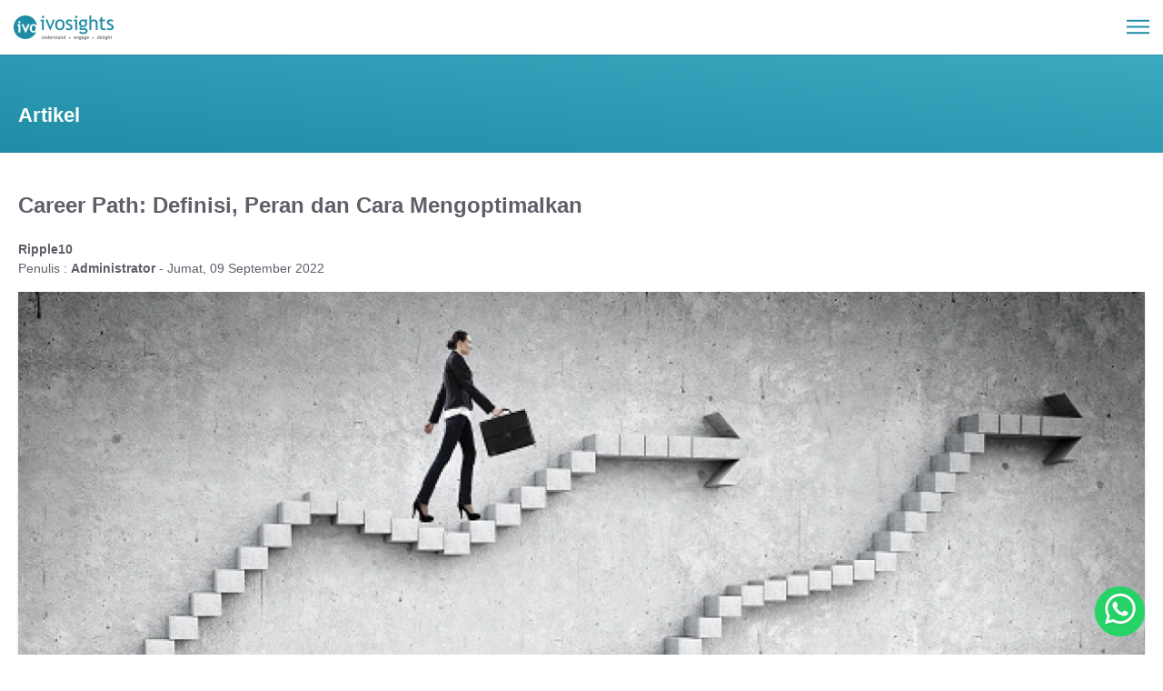

--- FILE ---
content_type: text/html; charset=UTF-8
request_url: https://ivosights.com/read/artikel/career-path-definisi-peran-dan-cara-mengoptimalkan
body_size: 8620
content:
<!DOCTYPE html>
    <html lang="id">

    <head>
        <meta charset="utf-8">
        <meta name="viewport" content="width=device-width, initial-scale=1.0" />
        <meta http-equiv="Content-Type" content="text/html; charset=UTF-8" />
        <meta http-equiv="X-UA-Compatible" content="ie=edge">
        <meta http-equiv="content-language" content="id">
        <meta name="author" itemprop="author" content="PT. Ivonesia Solusi Data Website Team" />
        <meta name="revisit-after" content="7" />
        <meta name="webcrawlers" content="all" />
        <meta name="rating" content="general" />
        <meta name="spiders" content="all" />
        <meta name="robots" content="all,index,follow" />
        <meta name="copyright" content="PT. Ivonesia Solusi Data" />
        <meta name="DC.date.issued" itemprop="datePublished" content="2022-11-05">
        <meta name="MSSmartTagsPreventParsing" content="TRUE" />
        <meta name="geo.position" content="-5;120" />
        <meta name="geo.country" content="id" />
        <meta name="geo.placename" content="Indonesian" />
        <meta name="googlebot-image" content="all,index,follow" />
        <meta name="googlebot-news" content="all,index,follow" />
        <meta name="googlebot" content="index,follow,imageindex" />
        
        <title>Career Path: Definisi, Peran dan Cara Mengoptimalkan</title>
                <link rel="amphtml" href="https://ivosights.com/read/artikel/career-path-definisi-peran-dan-cara-mengoptimalkan/amp" />
                        <!-- <link rel="icon" href="https://ivosights.com/assets/collections/default/favicon.png"> -->
        <link rel="icon" href="https://ivosights.com/assets/collections/default/favicon.png">
        <link rel="apple-touch-icon"
            href="https://ivosights.com/assets/collections/default/apple-touch-icon-iphone-60x60.png">
        <link rel="apple-touch-icon" sizes="60x60"
            href="https://ivosights.com/assets/collections/default/apple-touch-icon-ipad-76x76.png">
        <link rel="apple-touch-icon" sizes="114x114"
            href="https://ivosights.com/assets/collections/default/apple-touch-icon-iphone-retina-120x120.png">
        <link rel="apple-touch-icon" sizes="144x144"
            href="https://ivosights.com/assets/collections/default/apple-touch-icon-ipad-retina-152x152.png">
        <link rel="canonical" href="https://ivosights.com/read/artikel/career-path-definisi-peran-dan-cara-mengoptimalkan" />

        <meta name="title" content="Career Path: Definisi, Peran dan Cara Mengoptimalkan" />
        <meta name="description" content="Career path merupakan urutan pekerjaan yang mengarah pada tujuan karier orang. Simak artikel berikut ini untuk mengetahui cara mengoptimalkan career path." />
        <meta name="keywords" content="path:,peran,dan,cara,mengoptimalkan,career path,definisi career path,peran career path,pencari kerja,optimalkan career path">

        <meta itemprop="name" content="Career Path: Definisi, Peran dan Cara Mengoptimalkan">
        <meta itemprop="description" content="Career path merupakan urutan pekerjaan yang mengarah pada tujuan karier orang. Simak artikel berikut ini untuk mengetahui cara mengoptimalkan career path.">
        <meta itemprop="keywords" content="path:,peran,dan,cara,mengoptimalkan,career path,definisi career path,peran career path,pencari kerja,optimalkan career path">
        <meta itemprop="image" content="https://ivosights.com/images/news/305698158420220909033648_1200_630.webp" />

        <meta property="fb:app_id" content="100010162805529" />
        <meta property="fb:pages" content="505736203134231" />
        <meta property="fb:admins" content="PT. Ivonesia Solusi Data Official Website" />
        <meta property="og:site_name" content="PT. Ivonesia Solusi Data Official Website" />
        <meta property="og:type" content="article" />
        <meta property="og:url" content="https://ivosights.com/read/artikel/career-path-definisi-peran-dan-cara-mengoptimalkan" />
        <meta property="og:title" content="Career Path: Definisi, Peran dan Cara Mengoptimalkan" />
        <meta property="article:author" content="https://www.facebook.com/ivosights" />
        <meta property="og:description" content="Career path merupakan urutan pekerjaan yang mengarah pada tujuan karier orang. Simak artikel berikut ini untuk mengetahui cara mengoptimalkan career path." />
        <meta property="og:image" content="https://ivosights.com/images/news/305698158420220909033648_1200_630.webp" />

        <meta name="twitter:card" content="summary_large_image" data-dynamic="true">
        <meta name="twitter:site" content="@ivosights" data-dynamic="true">
        <meta name="twitter:title" content="Career Path: Definisi, Peran dan Cara Mengoptimalkan" data-dynamic="true">
        <meta name="twitter:description" content="Career path merupakan urutan pekerjaan yang mengarah pada tujuan karier orang. Simak artikel berikut ini untuk mengetahui cara mengoptimalkan career path." data-dynamic="true">
        <meta name="twitter:creator" content="@ivosights" data-dynamic="true">
        <meta name="twitter:image:src" content="https://ivosights.com/images/news/305698158420220909033648_1200_630.webp" data-dynamic="true">
        <meta name="twitter:url" content="https://ivosights.com/read/artikel/career-path-definisi-peran-dan-cara-mengoptimalkan" data-dynamic="true">
        <meta name="twitter:domain" content="https://ivosights.com" data-dynamic="true">
                        <script type="application/ld+json">
        {
            "@context": "https://schema.org",
            "@graph": [{
                "@type": "Article",
                "@id": "https://ivosights.com/read/artikel/career-path-definisi-peran-dan-cara-mengoptimalkan#article",
                "isPartOf": {
                    "@id": "https://ivosights.com/read/artikel/career-path-definisi-peran-dan-cara-mengoptimalkan"
                },
                "author": {
                    "name": "Administrator",
                    "@id": "https://ivosights.com/read/artikel/career-path-definisi-peran-dan-cara-mengoptimalkan#itemauthor",
                    "url": "https://ivosights.com/read/artikel/career-path-definisi-peran-dan-cara-mengoptimalkan#itemauthor"
                },
                "headline": "Career Path: Definisi, Peran dan Cara Mengoptimalkan",
                "datePublished": "2022-09-09T01:33:10+00:00",
                "dateModified": "2022-09-09T13:30:48+00:00",
                "mainEntityOfPage": {
                    "@id": "https://ivosights.com/read/artikel/career-path-definisi-peran-dan-cara-mengoptimalkan"
                },
                "publisher": {
                    "@id": "https://ivosights.com#organization"
                },
                "image": {
                    "@id": "https://ivosights.com/read/artikel/career-path-definisi-peran-dan-cara-mengoptimalkan#primaryimage"
                },
                "thumbnailUrl": "https://ivosights.com/images/news/305698158420220909033648_1200_630.webp",
                "inLanguage": "id"
            }, {
                "@type": "WebPage",
                "@id": "https://ivosights.com/read/artikel/career-path-definisi-peran-dan-cara-mengoptimalkan",
                "url": "https://ivosights.com/read/artikel/career-path-definisi-peran-dan-cara-mengoptimalkan",
                "name": "Career Path: Definisi, Peran dan Cara Mengoptimalkan",
                "isPartOf": {
                    "@id": "https://ivosights.com#website"
                },
                "primaryImageOfPage": {
                    "@id": "https://ivosights.com/read/artikel/career-path-definisi-peran-dan-cara-mengoptimalkan#primaryimage"
                },
                "image": {
                    "@id": "https://ivosights.com/read/artikel/career-path-definisi-peran-dan-cara-mengoptimalkan#primaryimage"
                },
                "thumbnailUrl": "https://ivosights.com/images/news/305698158420220909033648_1200_630.webp",
                "datePublished": "2022-09-09T01:33:10+00:00",
                "dateModified": "2022-09-09T13:30:48+00:00",
                "description": "Career path merupakan urutan pekerjaan yang mengarah pada tujuan karier orang. Simak artikel berikut ini untuk mengetahui cara mengoptimalkan career path.",
                "inLanguage": "id",
                "potentialAction": [{
                    "@type": "ReadAction",
                    "target": ["https://ivosights.com/read/artikel/career-path-definisi-peran-dan-cara-mengoptimalkan"]
                }]
            }, {
                "@type": "ImageObject",
                "inLanguage": "id",
                "@id": "https://ivosights.com/read/artikel/career-path-definisi-peran-dan-cara-mengoptimalkan#primaryimage",
                "url": "https://ivosights.com/images/news/305698158420220909033648_640_430.webp",
                "contentUrl": "https://ivosights.com/images/news/305698158420220909033648_640_430.webp",
                "width": "320",
                "height": "215",
                "caption": "Ket. foto: Ilustrasi - Career path. Shutterstock."
            }, {
                "@type": "WebSite",
                "@id": "https://ivosights.com#website",
                "url": "https://ivosights.com",
                "name": "Ivosights.com",
                "description": "Platform Customer Engagement terlengkap dan terintegrasi dengan dukungan local team support 24/7. Award-winning platforms untuk kategori Customer Engagement.",
                "publisher": {
                    "@id": "https://ivosights.com#organization"
                },
                "inLanguage": "id"
            }, {
                "@type": "Organization",
                "@id": "https://ivosights.com#organization",
                "name": "Ivosights",
                "url": "https://ivosights.com",
                "sameAs": ["https://web.facebook.com/ivosights", "https://twitter.com/ivosights",
                    "https://instagram.com/ivosights_id", "https://www.linkedin.com/company/ivosights",
                    "https://www.youtube.com/channel/UCbKrbNtCHCjHc-62Kr3GSpA"
                ],
                "logo": {
                    "@type": "ImageObject",
                    "inLanguage": "id",
                    "@id": "https://ivosights.com#mainlogo",
                    "url": "https://ivosights.com/images/logo/logo-ivosights-main_320_78.webp",
                    "contentUrl": "https://ivosights.com/images/logo/logo-ivosights-main_320_78.webp",
                    "width": 160,
                    "height": 36,
                    "caption": "Ivosights"
                },
                "image": {
                    "@id": "https://ivosights.com#mainlogo"
                }
            }]
        }
        </script>
        <!-- <script type="application/ld+json">{ !!$faq!! }</script> -->
                
                        <link rel="stylesheet" href="https://ivosights.com/css/front/mobile.css?__a=44035" rel="preload" />

            </head>

    <body>
        
        <header id="header">
        <div class="box-header-top bg-white" id="header-top">
            <div class="main-logo local-url" data-url="https://ivosights.com">
                <picture>
                                        <img src="https://ivosights.com/images/default/logo-ivosights-white_220_54.webp" width="110" height="27" alt="logo ivosights">
                </picture>
            </div>
            <div class="box-menus" style="position: absolute;">
                                                <div class="box-icon-navigation" data-close="https://ivosights.com/images/default/close-menu-blue-new_50_50.webp" data-bar="https://ivosights.com/images/default/bar-menu-blue-new_50_50.webp" id="box-icon-navigation">
                    <picture>
                        <img src="https://ivosights.com/images/default/bar-menu-blue-new_50_50.webp" width="25" height="25" class="animate h-auto" id="icon-navigation" alt="icon navigation">
                    </picture>
                </div>
                <div class="box-navigation-list accordion-content box-navigation hide" id="box-navigation">
                    <nav class="box-main-menus">
                                                <div class="box-list-menus">
                            <div class="item-menus">
                                <a class="item-menu" href="https://ivosights.com">
                                    <div>Beranda</div>
                                </a>
                                <div class="item-menu-border"></div>
                            </div>
                            <div class="item-menus">
                                <div class="item-menu dropdown">
                                    <span>Produk & Layanan</span> 
                                    <span class="box-arrow" id="box-arrow-product"></span>
                                </div>
                                <div class="item-menu-border"></div>
                                <div class="item-sub-menu accordion-content">
                                    <ul>
                                        <li>
                                            <div class="sub-menu sub-menu-title">Produk</div>
                                            <a class="sub-menu" href="https://ivosights.com/ripple10">Ripple 10</a>
                                            <a class="sub-menu" href="https://ivosights.com/sociomile">Sociomile</a>
                                            <a class="sub-menu" href="https://ivosights.com/sociomation">Sociomation</a>
                                            <a class="sub-menu" href="https://ivosights.com/whatsapp-business-api">Whatsapp Business API</a>
                                        </li>
                                        <li>
                                            <div class="sub-menu sub-menu-title">Layanan</div>
                                            <a class="sub-menu" href="https://ivosights.com/bpo-contact-center">BPO Contact Center</a>
                                            <a class="sub-menu" href="https://ivosights.com/command-center-provider">Command Center Provider</a>
                                            <a class="sub-menu" href="https://ivosights.com/comprehensive-analytic">Comprehensive Analytic</a>
                                            <a class="sub-menu" href="https://ivosights.com/sip-trunk">SIP Trunk</a>
                                            <a class="sub-menu" href="https://ivosights.com/premium-number">Premium Number</a>
                                        </li>
                                    </ul>
                                </div>
                            </div>
                            <div class="item-menus">
                                <div class="item-menu dropdown">
                                    <span>Berita & Artikel</span> 
                                    <span class="box-arrow" id="box-arrow-product"></span>
                                </div>
                                <div class="item-menu-border"></div>
                                <div class="item-sub-menu accordion-content">
                                    <ul>
                                        <li>
                                                                                                                                                                                <a href="https://ivosights.com/blog/artikel" class="sub-menu">Artikel</a>
                                                                                        <a href="https://ivosights.com/blog/berita" class="sub-menu">Berita</a>
                                                                                                                                </li>
                                    </ul>
                                </div>
                            </div>
                            <div class="item-menus">
                                <div class="item-menu dropdown">
                                    <span>Tentang Kami</span> 
                                    <span class="box-arrow" id="box-arrow-product"></span>
                                </div>
                                <div class="item-menu-border"></div>
                                <div class="item-sub-menu accordion-content">
                                    <ul>
                                        <li>
                                            <a class="sub-menu sub-menu-first" href="https://ivosights.com/tentang-ivosights">Tentang Ivosights</a>
                                            <a class="sub-menu" href="https://ivosights.com/karir">Karir</a>
                                            <a class="sub-menu" href="https://ivosights.com/klien-kami">Klien Kami</a>
                                            <a class="sub-menu" href="https://ivosights.com/kontak-kami">Kontak Kami</a>
                                        </li>
                                    </ul>
                                </div>
                            </div>
                        </div>
                    </nav>
                    <div class="box-menus-action">
                        <a href="https://ivosights.com/kontak-kami" class="btn-call-action">Hubungi Kami</a>
                    </div>
                </div>
            </div>
        </div>
    </header>        <main>
                
<section id="banner-article-detail" class="bg-blue main-space">
    <div class="m-container">
        <div class="box-section-content-nomb text-left">
            <h2 class="banner-header-title">Artikel</h2>
        </div>
    </div>
</section>

<article id="news">
    <div class="m-container">
        <div class="box-section-content-nomb space-box-section text-left">
            <div class="box-mlr">
                <div class="line-separator">
                    <div class="box-section-content-news">
                        <div class="news-header-title mb-1">Career Path: Definisi, Peran dan Cara Mengoptimalkan</div>
                        <div class="news-header-detail mb-3">
                             <a href="https://ivosights.com/ripple10" title="Ripple10"><h2 class="tags-product">Ripple10</h2></a> <br> 
                            Penulis : <b id="itemauthor">Administrator</b> - Jumat, 09 September 2022
                        </div>
                                                <div class="news-image box-shadow-shorter">
                            <picture>
                                                                <source srcset="https://ivosights.com/images/news/305698158420220909033648_1520_1092.webp" media="(min-width: 800px)">
                                <img srcset="https://ivosights.com/images/news/305698158420220909033648_640_428.webp" class="w-100 h-auto" id="primaryimage" alt="Ket. foto: Ilustrasi - Career path. Shutterstock." width="320" height="214">
                            </picture>
                        </div>
                                                <div class="box-cover-caption">
                            Ket. foto: Ilustrasi - Career path. Shutterstock.
                        </div>
                                                                        <h1 class="h1-description"><em>"Career path merupakan urutan pekerjaan yang mengarah pada tujuan karier orang. Simak artikel berikut ini untuk mengetahui cara mengoptimalkan career path."</em></h1>
                        <div class="news-body-content">
                            <p>Apakah kamu pernah mendengar <em>career path</em> sebelumnya? Apa yang kamu ketahui tentang <em>career path</em>? Jika kamu seorang <em>fresh graduate</em> dan kamu masih bingung bagaimana mengoptimalkan<em> career path</em> kamu kedepannya itu hal yang sangat wajar. Namun, tak hanya <em>fresh graduate</em> yang kebingungan dan bimbang akan jenjang karier mereka kedepannya, lho! Sekalipun orang yang sudah berpengalaman beberapa tahun dalam kariernya, tentu bisa mengalami bimbang akan fokus kariernya. Buat kamu yang memang masih bimbang mengenai jenjang karier kamu kedepannya, yuk simak artikel berikut! Namun sebelum kita membahas lebih jauh mengenai cara pengoptimalan <em>carier path</em>, kita harus mengetahui terlebih dahulu definisi dan peran dari career path itu sendiri.</p>

<h2><strong>Definisi <em>Career Path</em></strong></h2>

<p><em>Career Path</em> adalah suatu pengembangan karier bagi para karyawan yang ingin menetapkan kariernya pada bidang tertentu. Selain itu, <em>career path</em> sangat penting dilakukan sebagai salah satu faktor utama dalam mendorong semangat karyawan dalam berkarier.</p>

<p>Untuk menuju jenjang karier yang jelas, karyawan perlu menyusun bagaimana mereka akan berkarier ke depannya. Supaya karier jelas dan mengetahui lebih dalam kemampuan yang dipunya.</p>

<p>Dalam mengembangkan karier, perlu waktu yang cukup panjang untuk bisa berada di posisi impian. Dengan itu, pentingnya mengoptimalkan <em>career path</em> adalah untuk bisa mengetahui dan menghargai kinerja dalam kurun waktu tertentu.</p>

<h2><strong>Apa Peran <em>Career Path</em> bagi Pekerja?</strong></h2>

<p>Peran <em>career path</em> bagi pekerja tentu akan mempengaruhi karier mereka di masa depannya. Ketika kamu sudah menentukan jurusan kuliah pada saat menempuh sarjana strata 1, maka seharusnya kamu sudah mengetahui fokus karier kamu kedepannya. Namun tidak dapat dipungkiri, sebagian dari mereka terkadang merasa salah jurusan sehingga harus terjebak pada jurusan tersebut bertahun-tahun.</p>

<p>Tidak perlu risau, karena masa depanmu bukan hanya ditentukan oleh jurusan yang saat itu kamu jalani. Seiring berjalannya waktu, kamu pasti akan menemukan yang benar-benar “kamu” dalam kariermu. Jadi tidak melulu soal jurusan, kamu bisa merambah lebih banyak jenis bidang di luar jurusanmu sekarang.</p>

<p>Selain itu, pentingnya mengetahui <em>career path</em> adalah untuk merencanakan alur karier yang cenderung lebih memiliki akses mudah dan peluang tinggi, tetapi <em>career path</em> tidak hanya mengenai jabatan yang tinggi, dalam jenjang karier diperlukan <em>skill</em> dan pengalaman yang cukup untuk dapat merambah ke tingkatan lebih tinggi. Kamu bisa mengoptimalkan terlebih dahulu skill yang kamu miliki dan memperbanyak pengalaman kamu pada bidang yang akan menjadi fokus kamu. Sehingga kamu bisa dengan mudah mengembangkan jenjang karier kedepannya.</p>

<h2><strong>Bagaimana Cara Mengoptimalkan Career Path?</strong></h2>

<p>Ada beberapa tahapan yang perlu kamu tahu untuk menempuh jenjang kariermu.</p>

<h3><strong>#1 </strong><strong>Tentukan Tujuanmu dalam Berkarier</strong></h3>

<p>Ketika kamu sudah fokus dalam satu karier, kamu bisa jadikan karier tersebut sebagai tujuanmu. Sehingga kamu bisa dengan mudah kemana kamu akan berlayar.<strong> </strong>Sebagai contoh kamu adalah seorang content writer. Maka kamu bisa membuat urutan karier yang ingin kamu tuju dengan dimulai menjadi <em>Content Writer > Content Editor > Senior Content Editor > Junior Content Manager > Content Manager > Head of Content</em>.<strong> </strong>Ketika kamu sudah mulai mengetahui fokus karier kamu akan kemana, maka pada saat itu juga kamu bisa mulai untuk memperbanyak pengalaman pada bidang tersebut.</p>

<h3><strong>#2 </strong><strong>Mengetahui Cara kamu Bekerja</strong></h3>

<p>Penting bagi kamu untuk mengetahui bagaimana cara kamu dalam bekerja. Mungkin ketika kamu memiliki target yang harus dicapai, kamu tipe orang yang harus didapatkan dengan segera.<strong> </strong>Berbeda dengan orang yang bekerja let it flow. Pasti Akan berbeda hasilnya dengan orang yang memiliki rasa ambisius tinggi.<strong> </strong>Dengan begitu, kamu bisa lebih mudah untuk menentukan jenjang karier yang ingin kamu fokuskan bersamaan dengan tipe cara kamu bekerja.</p>

<h3><strong>#3 </strong><strong>Evaluasi dan Review Pengalaman Sebelumnya</strong></h3>

<p>Untuk bisa menentukan karier kamu ke depannya. Ada baiknya kamu harus evaluasi karier kamu secara berkala. Review pengalaman kerja kamu sebelumnya. Apakah menarik dan harus difokuskan? Jika memang kamu nyaman dan merasa kamu lebih baik pada posisi tersebut, maka lanjutkan. Begitupun sebaliknya.</p>

<h3><strong>#4 </strong><strong>Pertimbangkan Kebutuhan dengan Target Gaji</strong></h3>

<p>Di saat kamu sudah mengetahui <em>career path</em> yang akan kamu tuju, maka itu bukan perkara yang mudah.<strong> </strong>Kamu perlu mempertimbangkan gaji yang diberikan kalau kamu ada pada posisi tersebut. Apakah mampu menutupi biaya hidup, tanggungan dan gaya hidupmu?</p>

<p>Jika tidak memungkinkan, maka kamu bisa mencari jenjang karier yang lain. Namun jika <em>career path</em> yang kamu tuju itu bisa menjamin kebutuhanmu maka kamu bisa mengembangkan dan melanjutkan jenjang karier pada posisi tersebut.<strong> </strong>Rangkaian pengalaman kerja yang dibangun, akan mendekatkan kamu kepada tujuan akhirmu. Begitulah pentingnya mengetahui dan mengoptimalkan <em>career path</em>.</p>

                                                    </div>
                        <div class="news-share">
                            <div class="news-share-text">Bagikan</div>
                            <div class="news-share-icon">
                                                                <span class="icon-social-share local-url" data-url="https://api.whatsapp.com/send/?text=https://ivosights.com/read/artikel/career-path-definisi-peran-dan-cara-mengoptimalkan&app_absent=0">
                                    <picture>
                                                                                <img src="https://ivosights.com/images/default/whatsapp_70_70.webp" width="35" height="35" class="lazyload" loading="lazy" alt="icon whatsapp">
                                    </picture>
                                </span>
                                <span class="icon-social-share local-url" data-url="https://www.facebook.com/sharer/sharer.php?u=https://ivosights.com/read/artikel/career-path-definisi-peran-dan-cara-mengoptimalkan">
                                    <picture>
                                                                                <img src="https://ivosights.com/images/default/facebook_70_70.webp" width="35" height="35" class="lazyload" loading="lazy" alt="icon facebook">
                                    </picture>
                                </span>
                                <span class="icon-social-share local-url" data-url="https://twitter.com/share?url=https://ivosights.com/read/artikel/career-path-definisi-peran-dan-cara-mengoptimalkan">
                                    <picture>
                                                                                <img src="https://ivosights.com/images/default/twitter_70_70.webp" width="35" height="35" class="lazyload" loading="lazy" alt="icon twitter">
                                    </picture>
                                </span>
                            </div>
                        </div>
                    </div>
                </div>
                <div class="box-interaction space-box-section bg-blue mt-30 p-20">
                    <h2 class="mb-3">Saatnya Meningkatkan Layanan Interaksi Pelanggan Bersama Ivosights!</h2>
                    <a href="https://ivosights.com/kontak-kami" class="btn-style-3 box-shadow-shorter gtm-link" data-page="artikel" data-section="interaction">Hubungi Kami</a>
                </div>
                <div>
                    <div class="news-header-title mt-40">Berita Terpopuler</div>
                    <div class="box-list-top-news">
                                                                        <a href="https://ivosights.com/read/artikel/telesales-teknik-hard-selling-dan-soft-selling-untuk-lebih-bagus-mana" title="Teknik Hard Selling dan Soft Selling untuk Telesales, Lebih Bagus Mana?" class="item-top-news gtm-link" data-text="news-top-telesales-teknik-hard-selling-dan-soft-selling-untuk-lebih-bagus-mana">
                            <div class="top-news-order">
                                #1
                            </div>
                            <div class="top-news-content">
                                <div class="top-news-category mb-2">Sociomile</div>
                                <h3 class="top-news-title">Teknik Hard Selling dan Soft Selling untuk Telesales, Lebih Bagus Mana?</h3>
                                <div class="top-news-date">Selasa, 11 Juli 2023</div>
                            </div>
                        </a>
                                                <a href="https://ivosights.com/read/artikel/key-performance-indicator-simak-cara-menentukan-dan-cara-kerjanya" title="Simak Cara Menentukan Key Performance Indicator dan Cara kerjanya" class="item-top-news gtm-link" data-text="news-top-key-performance-indicator-simak-cara-menentukan-dan-cara-kerjanya">
                            <div class="top-news-order">
                                #2
                            </div>
                            <div class="top-news-content">
                                <div class="top-news-category mb-2">Sociomile</div>
                                <h3 class="top-news-title">Simak Cara Menentukan Key Performance Indicator dan Cara kerjanya</h3>
                                <div class="top-news-date">Jumat, 30 Desember 2022</div>
                            </div>
                        </a>
                                                <a href="https://ivosights.com/read/artikel/data-cara-melakukan-scraping-wajib-tahu" title="Cara Melakukan Scraping Data, Wajib Tahu!" class="item-top-news gtm-link" data-text="news-top-data-cara-melakukan-scraping-wajib-tahu">
                            <div class="top-news-order">
                                #3
                            </div>
                            <div class="top-news-content">
                                <div class="top-news-category mb-2">Ripple10, Comprehensive Analytic</div>
                                <h3 class="top-news-title">Cara Melakukan Scraping Data, Wajib Tahu!</h3>
                                <div class="top-news-date">Jumat, 27 Januari 2023</div>
                            </div>
                        </a>
                                                <a href="https://ivosights.com/read/artikel/b2b-content-marketing-simak-cara-membuat-yang-menarik" title="Simak Cara Membuat B2B Content Marketing yang Menarik!" class="item-top-news gtm-link" data-text="news-top-b2b-content-marketing-simak-cara-membuat-yang-menarik">
                            <div class="top-news-order">
                                #4
                            </div>
                            <div class="top-news-content">
                                <div class="top-news-category mb-2">Ripple10</div>
                                <h3 class="top-news-title">Simak Cara Membuat B2B Content Marketing yang Menarik!</h3>
                                <div class="top-news-date">Kamis, 29 Desember 2022</div>
                            </div>
                        </a>
                                                <a href="https://ivosights.com/read/artikel/pengertian-dan-fungsi-command-center" title="Pengertian dan Fungsi Command Center" class="item-top-news gtm-link" data-text="news-top-pengertian-dan-fungsi-command-center">
                            <div class="top-news-order">
                                #5
                            </div>
                            <div class="top-news-content">
                                <div class="top-news-category mb-2">Command Center Provider, Ripple10</div>
                                <h3 class="top-news-title">Pengertian dan Fungsi Command Center</h3>
                                <div class="top-news-date">Kamis, 28 Juli 2022</div>
                            </div>
                        </a>
                                                
                                            </div>
                </div>
            </div>
        </div>
    </div>
    <div class="line-section"></div>
</article>

<section id="article-news">
    <div class="box-news">
        <div class="header-news-title">Artikel Lainnya </div>
        <div class="box-list-news">
                                    <a href="https://ivosights.com/read/artikel/mengenal-pentingnya-workstation-solution-pada-contact-center" title="Mengenal Pentingnya Workstation Solution pada Contact Center" class="box-item-news">
                <!--
                <div class="box-news-image box-news-content box-shadow-shorter">
                    <div class="news-image-content">
                        <picture>
                                                        <img src="https://ivosights.com/images/news/235987807820221213034032_160_156.webp" class="w-100 h-100 img-slider lazyload" loading="lazy" alt="Mengenal Pentingnya Workstation Solution pada Contact Center" width="80" height="78">
                        </picture>
                    </div>
                    <div class="news-title-content"></div>
                </div>
                -->
                <div class="news-detail-content w-100">
                    <div class="news-category mb-2">Sociomile</div>
                    <h3 class="news-title">Mengenal Pentingnya Workstation Solution pada Contact Center</h3>
                    <div class="news-date">Selasa, 13 Desember 2022</div>
                </div>
            </a>
                                    <a href="https://ivosights.com/read/artikel/customer-satisfaction-menjaga-loyalitas-pelanggan-di-dunia-digital" title="Customer Satisfaction: Menjaga Loyalitas Pelanggan di Dunia Digital" class="box-item-news">
                <!--
                <div class="box-news-image box-news-content box-shadow-shorter">
                    <div class="news-image-content">
                        <picture>
                                                        <img src="https://ivosights.com/images/news/145326320920251020062745_160_156.webp" class="w-100 h-100 img-slider lazyload" loading="lazy" alt="Customer Satisfaction: Menjaga Loyalitas Pelanggan di Dunia Digital" width="80" height="78">
                        </picture>
                    </div>
                    <div class="news-title-content"></div>
                </div>
                -->
                <div class="news-detail-content w-100">
                    <div class="news-category mb-2">Sociomile</div>
                    <h3 class="news-title">Customer Satisfaction: Menjaga Loyalitas Pelanggan di Dunia Digital</h3>
                    <div class="news-date">Kamis, 23 Oktober 2025</div>
                </div>
            </a>
                                    <a href="https://ivosights.com/read/artikel/trend-forecasting-penting-untuk-bisnis-cara-mendapatkan" title="Cara Mendapatkan Trend Forecasting, Penting untuk Bisnis!" class="box-item-news">
                <!--
                <div class="box-news-image box-news-content box-shadow-shorter">
                    <div class="news-image-content">
                        <picture>
                                                        <img src="https://ivosights.com/images/news/773828238720230210061032_160_156.webp" class="w-100 h-100 img-slider lazyload" loading="lazy" alt="Cara Mendapatkan Trend Forecasting, Penting untuk Bisnis!" width="80" height="78">
                        </picture>
                    </div>
                    <div class="news-title-content"></div>
                </div>
                -->
                <div class="news-detail-content w-100">
                    <div class="news-category mb-2">Ripple10</div>
                    <h3 class="news-title">Cara Mendapatkan Trend Forecasting, Penting untuk Bisnis!</h3>
                    <div class="news-date">Jumat, 10 Februari 2023</div>
                </div>
            </a>
                    </div>
    </div>
</section>

        </main>
                <footer id="footer">
            <div class="container">
                <div class="mobile-row box-footer-content">
                    <div class="box-logo-footer">
                        <picture>
                                                        <img src="https://ivosights.com/images/default/logo-ivosights-white_384_94.webp" width="192" height="47" class="footer-logo lazyload"
                                loading="lazy" alt="logo footer">
                        </picture>
                    </div>
                    <div class="mobile-col-6">
                        <div class="label-footer">Tentang Kami</div>
                        <a href="https://ivosights.com/tentang-ivosights" class="footer-menus gtm-link"
                            data-section="footer">Tentang Ivosights</a>
                        <a href="https://ivosights.com/klien-kami" class="footer-menus gtm-link" data-section="footer">Klien
                            Kami</a>
                        <a href="https://ivosights.com/blog/ivofams" class="footer-menus gtm-link" data-section="footer">Life at
                            Ivosights</a>
                    </div>
                    <div class="mobile-col-6">
                        <div class="label-footer">Produk</div>
                        <a href="https://ivosights.com/ripple10" class="footer-menus gtm-link" data-section="footer">Ripple10</a>
                        <a href="https://ivosights.com/sociomile" class="footer-menus gtm-link"
                            data-section="footer">Sociomile</a>
                        <a href="https://ivosights.com/sociomation" class="footer-menus gtm-link"
                            data-section="footer">Sociomation</a>
                        <a href="https://ivosights.com/whatsapp-business-api" class="footer-menus gtm-link"
                            data-section="footer">Whatsapp Business API</a>
                    </div>
                    <div class="mobile-col-6">
                        <div class="label-footer">Layanan</div>
                        <a href="https://ivosights.com/bpo-contact-center" class="footer-menus gtm-link"
                            data-section="footer">BPO Contact Center</a>
                        <a href="https://ivosights.com/command-center-provider" class="footer-menus gtm-link"
                            data-section="footer">Command Center</a>
                        <a href="https://ivosights.com/comprehensive-analytic" class="footer-menus gtm-link"
                            data-section="footer">Comprehensive Analytic</a>
                        <a href="https://ivosights.com/sip-trunk" class="footer-menus gtm-link" data-section="footer">SIP
                            Trunk</a>
                        <a href="https://ivosights.com/premium-number" class="footer-menus gtm-link"
                            data-section="footer">Premium Number</a>
                    </div>
                    <div class="mobile-col-6">
                        <div class="label-footer">Hubungi Kami</div>
                        <a href="https://ivosights.com/kontak-kami/sales-demo" class="footer-menus gtm-link"
                            data-section="footer">Sales & Demo Produk</a>
                        <a href="https://ivosights.com/kontak-kami/support" class="footer-menus gtm-link"
                            data-section="footer">Support</a>
                        <a href="https://ivosights.com/kontak-kami/partnership" class="footer-menus gtm-link"
                            data-section="footer">Kerjasama</a>
                        <a href="https://ivosights.com/karir" class="footer-menus gtm-link" data-section="footer">Karir</a>
                    </div>
                    <div class="mobile-col-12 box-iso mt-20">
                        <p style="display: flex; align-items: center; justify-content: center;">
                            <picture>
                                                                <a href="https://www.bsigroup.com/en-ID/validate-bsi-issued-certificates/client-directory-results/?q=FS%20795443"
                                    target="_blank">
                                    <img src="https://ivosights.com/images/default/footer/iso-9001_328_164.webp" class="lazyload mr-10" laoding="lazy" width="70" height="34" alt="ISO 9001">
                                </a>
                            </picture>
                            <picture>
                                                                <a href="https://www.bsigroup.com/en-ID/validate-bsi-issued-certificates/client-directory-results/?q=IS%20795442"
                                    target="_blank">
                                    <img src="https://ivosights.com/images/default/footer/iso-27001_328_164.webp" class="lazyload mr-10" laoding="lazy" width="70" height="34" alt="ISO 27001">
                                </a>
                            </picture>
                            <picture>
                                                                <a href="https://pse.kominfo.go.id/tdpse-detail/11419" target="_blank">
                                    <img src="https://ivosights.com/images/default/komdigi-logo_98_68.webp" class="lazyload" laoding="lazy" width="49" height="32"
                                        alt="icon twitter">
                                </a>
                            </picture>
                            <!-- <picture>
                                                                <a href="https://pse.kominfo.go.id/tdpse-detail/11419" target="_blank">
                                    <img src="https://ivosights.com/images/default/footer/kominfo_304_300.webp" class="lazyload" laoding="lazy" width="38" height="36"
                                        alt="icon twitter">
                                </a>
                            </picture> -->
                            <picture>
                                                                <a href="https://web.facebook.com/business/partner-directory/search?solution_type=messaging&id=4868004816598126&section=overview"
                                    target="_blank">
                                    <img src="https://ivosights.com/images/default/footer/meta_400_140.webp" class="lazyload" laoding="lazy" width="110" height="40"
                                        alt="icon twitter">
                                </a>
                            </picture>
                        </p>
                        <p style="display: flex; align-items: center; justify-content: center;">
                            <span class="mr-10">Member of</span>
                            <picture>
                                                                <a href="https://samaalliance.com" target="_blank">
                                    <img src="https://ivosights.com/images/default/sama-logo_372_112.webp" class="lazyload" laoding="lazy" width="150" height="40" alt="SAMA">
                                </a>
                            </picture>
                            <!-- <picture>
                                                                <a href="https://samaalliance.com" target="_blank">
                                    <img src="https://ivosights.com/images/logo/logo-sama_400_140.webp" class="lazyload" laoding="lazy" width="160" height="60"
                                        alt="SAMA">
                                </a>
                            </picture> -->
                        </p>
                    </div>
                    <div class="box-social-media">
                        <h3 class="label-footer">Temukan Kami</h3>
                        <div class="social-icon-footer">
                                                        <span class="icon-social-footer" data-url="https://api.whatsapp.com/send?phone=62881012070537">
                                <picture>
                                                                        <img src="https://ivosights.com/images/default/wa-logo_70_70.webp" class="lazyload" laoding="lazy" width="22" height="22" alt="icon wa">
                                </picture>
                            </span>
                            <span class="icon-social-footer" data-url="https://twitter.com/ivosights">
                                <picture>
                                                                        <img src="https://ivosights.com/images/default/x-logo_70_70.webp" class="lazyload" laoding="lazy" width="18" height="18"
                                        alt="x">
                                </picture>
                            </span>
                            <span class="icon-social-footer" data-url="https://www.linkedin.com/company/ivosights">
                                <picture>
                                                                        <img src="https://ivosights.com/images/default/linkedin-logo_80_70.webp" class="lazyload" laoding="lazy" width="21" height="21"
                                        alt="linkedin">
                                </picture>
                            </span>
                            <span class="icon-social-footer" data-url="https://instagram.com/ivosights_id">
                                <picture>
                                                                        <img src="https://ivosights.com/images/default/ig-logo_70_70.webp" class="lazyload" laoding="lazy" width="22" height="22"
                                        alt="instagram">
                                </picture>
                            </span>
                            <span class="icon-social-footer" data-url="https://tiktok.com/@ivosights">
                                <picture>
                                                                        <img src="https://ivosights.com/images/default/tiktok-logo_246_246.webp" class="lazyload" laoding="lazy" width="24" height="24" alt="tiktok">
                                </picture>
                            </span>
                            <span class="icon-social-footer" data-url="https://facebook.com/ivosights">
                                <picture>
                                                                        <img src="https://ivosights.com/images/default/fb-logo_70_70.webp" class="lazyload" laoding="lazy" width="24" height="24"
                                        alt="facebook">
                                </picture>
                            </span>
                            <span class="icon-social-footer"
                                data-url="https://youtube.com/channel/UCbKrbNtCHCjHc-62Kr3GSpA">
                                <picture>
                                                                        <img src="https://ivosights.com/images/default/youtube-logo_96_66.webp" class="lazyload" laoding="lazy" width="28" height="20"
                                        alt="youtube">
                                </picture>
                            </span>
                            <span class="icon-social-footer" data-url="mailto:hello@ivosights.com">
                                <picture>
                                                                        <img src="https://ivosights.com/images/default/email-logo_70_70.webp" class="lazyload" laoding="lazy" width="26" height="26"
                                        alt="email">
                                </picture>
                            </span>
                            <!-- <span class="icon-social-footer" data-url="https://twitter.com/ivosights">
                                <picture>
                                                                        <img src="https://ivosights.com/images/default/twitter_168_168.webp" class="lazyload" loading="lazy" width="42" height="42"
                                        alt="logo trwitter">
                                </picture>
                            </span>
                            <span class="icon-social-footer" data-url="https://linkedin.com/company/ivosights">
                                <picture>
                                                                        <img src="https://ivosights.com/images/default/linkedin_168_168.webp" class="lazyload" loading="lazy" width="42"
                                        height="42" alt="logo linkedin">
                                </picture>
                            </span>
                            <span class="icon-social-footer" data-url="https://instagram.com/ivosights_id">
                                <picture>
                                                                        <img src="https://ivosights.com/images/default/instagram_168_168.webp" class="lazyload" loading="lazy" width="42"
                                        height="42" alt="logo instagram">
                                </picture>
                            </span>
                            <span class="icon-social-footer" data-url="https://facebook.com/ivosights">
                                <picture>
                                                                        <img src="https://ivosights.com/images/default/facebook_168_168.webp" class="lazyload" loading="lazy" width="42"
                                        height="42" alt="logo facebook">
                                </picture>
                            </span>
                            <span class="icon-social-footer"
                                data-url="https://youtube.com/channel/UCbKrbNtCHCjHc-62Kr3GSpA">
                                <picture>
                                                                        <img src="https://ivosights.com/images/default/youtube_168_168.webp" class="lazyload" loading="lazy" width="42" height="42"
                                        alt="logo youtube">
                                </picture>
                            </span>
                            <span class="icon-social-footer" data-url="">
                                <picture>
                                                                        <img src="https://ivosights.com/images/default/email_168_168.webp" class="lazyload" loading="lazy" width="42" height="42"
                                        alt="logo email">
                                </picture>
                            </span> -->
                        </div>
                    </div>
                    <div class="box-address-footer">
                        <h4 class="footer-title">PT Ivonesia Solusi Data</h4>
                    </div>
                    <div class="box-address-footer">
                        <h5 class="label-footer mb-10">Ivosights Jakarta (HQ)</h5>
                        <p>Jl. Tebet Raya No.62 Rt.02/04 Tebet Timur, Tebet, Jakarta Selatan, DKI Jakarta, Indonesia 12820</p>
                    </div>
                    <div class="box-address-footer">
                        <h5 class="label-footer mb-10">Ivosights Yogyakarta (BO)</h5>
                        <p>Jl. Beo No.10a, Warak Kidul, Caturtunggal, Kec. Depok, Kabupaten Sleman, Daerah Istimewa Yogyakarta 55281</p>
                    </div>
                    <div class="box-address-footer">
                        <div class="label-footer">Kontak</div>
                        <div class="footer-contact">E: <a href="/cdn-cgi/l/email-protection#177f727b7b78577e6178647e707f63643974787a"><span class="__cf_email__" data-cfemail="cda5a8a1a1a28da4bba2bea4aaa5b9bee3aea2a0">[email&#160;protected]</span></a></div>
                        <div class="footer-contact">P: <a
                                href="tel:(021) 229 022 18">(021) 229 022 18</a></div>
                    </div>
                </div>
            </div>
            <div class="box-copyright">
                <div class="copyright">
                    <h6>Copyright 2026 Ivosights. All Rights Reserved.</h6>
                </div>
                <div class="copyright-link">
                    <a href="https://ivosights.com/faq" class="gtm-link">FAQ</a> |
                    <a href="https://ivosights.com/term" class="gtm-link" target="_blank">Privacy</a> |
                    <a href="https://ivosights.com/term" class="gtm-link" target="_blank">Terms</a> |
                    <a href="https://ivosights.com/term" class="gtm-link" target="_blank">Disclosure Policy</a>
                </div>
            </div>
            <div id="whatsapp-support">
                                <!-- <a href="https://api.whatsapp.com/send?phone=62881012070537&amp;text=Halo%20Ivosights!%20saya%20ingin%20menanyakan%20tentang%20produk%20yang%20ada%20di%20Ivosights." class="box-whatsapp-support box-shadow-shorter"  id="btn-whatsapp-support" target="_blank">
                <picture>
                                        <img src="https://ivosights.com/images/default/ic-wa_80_80.webp" class="h-auto lazyload" loading="lazy" width="40" height="40" alt="icon whatsapp business api">
                </picture>
            </a> -->
                <div id="container-floating">
                    
                    <!-- <div class="nd1 nds">
                    <a href="https://api.whatsapp.com/send?phone=62881012070537&amp;text=Halo%20Ivosights!%20saya%20ingin%20menanyakan%20tentang%20informasi%20lainnya%20di%20Ivosights" id="btn-whatsapp-lainnya" target="_blank">
                        <p class="letter">Informasi lainnya</p>
                    </a>
                </div> -->
                    <div id="floating-button">
                        
                    <a href="https://wa.me/62881012070537?text=" id="btn-whatsapp-bpo" rel="noopener noreferrer" target="_blank">

                        <picture>
                                                        <img src="https://ivosights.com/images/default/ic-wa_80_80.webp" class="h-auto lazyload" width="40" height="40"
                                alt="icon whatsapp business api">
                        </picture>
                        </a>
                    </div>
                </div>
            </div>
        </footer>

                        <script data-cfasync="false" src="/cdn-cgi/scripts/5c5dd728/cloudflare-static/email-decode.min.js"></script><script defer src="https://ivosights.com/js/front/main-mobile.js" type="ec03b14bbfcf36f7b0696f37-text/javascript"></script>
        

    <script src="/cdn-cgi/scripts/7d0fa10a/cloudflare-static/rocket-loader.min.js" data-cf-settings="ec03b14bbfcf36f7b0696f37-|49" defer></script></body>

    </html>